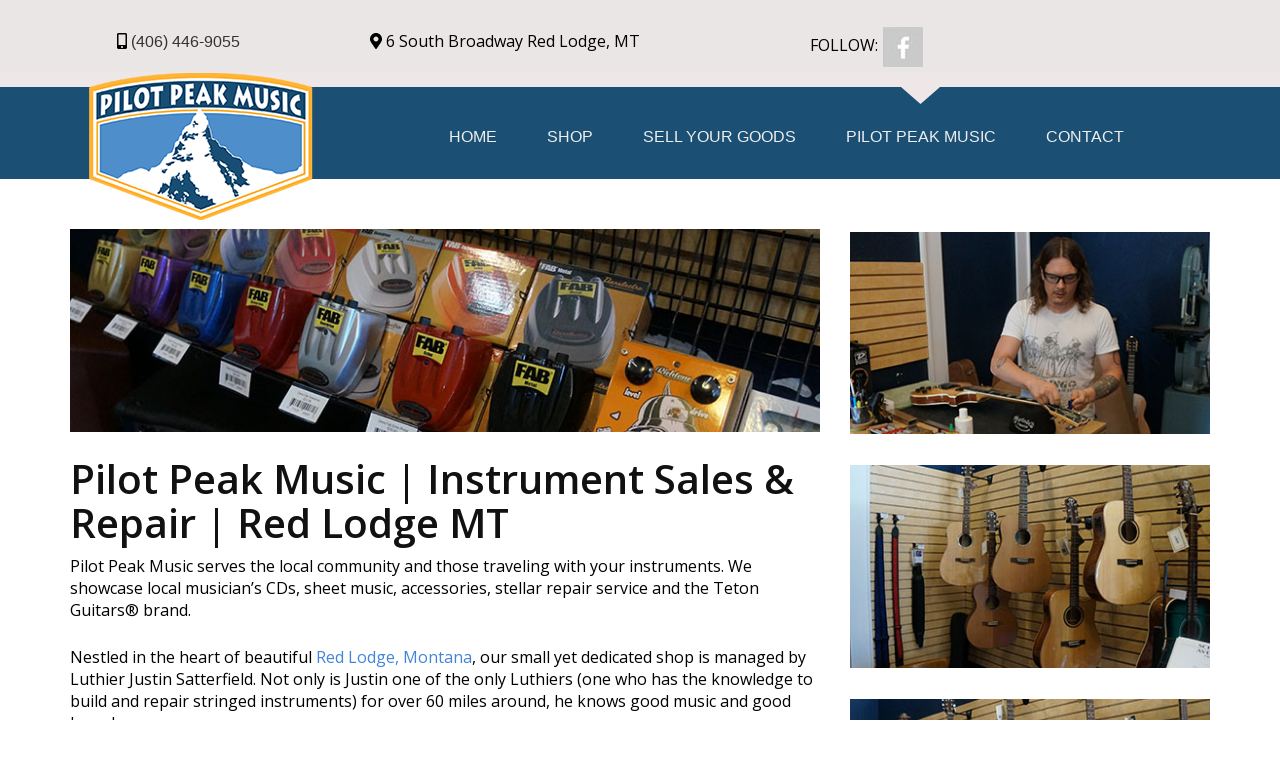

--- FILE ---
content_type: text/html; charset=utf-8
request_url: https://rockymountainmarket.com/pilot-peak-music
body_size: 6220
content:
<!DOCTYPE html>
<html  lang="en-US">
<head id="Head"><meta content="text/html; charset=UTF-8" http-equiv="Content-Type" /><title>
	Pilot Peak Music | Music Shop & Instrument Repair | Red Lodge, MT
</title><meta id="MetaDescription" name="description" content="Pilot Peak Music music shop is a Teton Guitar Dealer offering guitar repair &amp; musical instruments in downtown Red Lodge, MT" /><meta id="MetaKeywords" name="keywords" content="Music,Rocky,Mountain,market,instrument,repair,local,down,town,teton,mt,red,lodge,pilot,peak" /><meta id="MetaRobots" name="robots" content="INDEX, FOLLOW" /><link href="/Resources/Shared/stylesheets/dnndefault/7.0.0/default.css?cdv=226" type="text/css" rel="stylesheet"/><link href="/Portals/3/skins/rmm/css/jquery.smartmenus.bootstrap.css?cdv=226" type="text/css" rel="stylesheet"/><link href="/Portals/_default/design-assets/fa4/css/all.css?cdv=226" type="text/css" rel="stylesheet"/><link href="/Portals/3/skins/rmm/css/animate.css?cdv=226" type="text/css" rel="stylesheet"/><link href="/Portals/3/skins/rmm/css/bootstrap.min.css?cdv=226" type="text/css" rel="stylesheet"/><link href="/Portals/3/skins/rmm/skin.css?cdv=226" type="text/css" rel="stylesheet"/><script src="/Resources/libraries/jQuery/03_07_01/jquery.js?cdv=226" type="text/javascript"></script><script src="/Resources/libraries/jQuery-Migrate/03_04_01/jquery-migrate.js?cdv=226" type="text/javascript"></script><link rel='icon' href='/Portals/3/favicon.ico?ver=0RNIkdVNhO5b77nHy095Ww%3d%3d' type='image/x-icon' /><meta property="og:title" content="Pilot Peak Music | Music Shop &amp; Instrument Repair | Red Lodge, MT" /><meta property="og:type" content="website" /><meta property="og:url" content="https://rockymountainmarket.com/pilot-peak-music" /><meta property="og:image" content="http://rockymountainmarket.com/Portals/3/content/images/OG.jpg?ver=YZg7BQn3o59EIT2574-dyQ%3d%3d" /><meta property="og:locale" content="en_US" /><meta property="og:description" content="Pilot Peak Music music shop is a Teton Guitar Dealer offering guitar repair &amp; musical instruments in downtown Red Lodge, MT" /><meta property="og:site_name" content="Rocky Mountain Market" /><meta name="viewport" content="width=device-width,initial-scale=1" /></head>
<body id="Body">

    <form method="post" action="/pilot-peak-music" id="Form" enctype="multipart/form-data">
<div class="aspNetHidden">
<input type="hidden" name="__EVENTTARGET" id="__EVENTTARGET" value="" />
<input type="hidden" name="__EVENTARGUMENT" id="__EVENTARGUMENT" value="" />
<input type="hidden" name="__VIEWSTATE" id="__VIEWSTATE" value="uh1otn0ZlBmQBL8QCPsIfpON3Ld5HYpXrvZvQI2oVAP+l0UhPG+biLm0g+DRrky6L13Dz4GFpLR/3nXDmeOFefR8cTDrzNcz+bZsqg==" />
</div>

<script type="text/javascript">
//<![CDATA[
var theForm = document.forms['Form'];
if (!theForm) {
    theForm = document.Form;
}
function __doPostBack(eventTarget, eventArgument) {
    if (!theForm.onsubmit || (theForm.onsubmit() != false)) {
        theForm.__EVENTTARGET.value = eventTarget;
        theForm.__EVENTARGUMENT.value = eventArgument;
        theForm.submit();
    }
}
//]]>
</script>


<script src="/WebResource.axd?d=pynGkmcFUV3FgSWx22edYHnoIozY4E_fxSD4ErL6uCC67RbzFmcGOV13IfE1&amp;t=638901320248157332" type="text/javascript"></script>


<script src="/ScriptResource.axd?d=NJmAwtEo3IqH64HJ5-duCstPPjDnJSQc_5rBByMRqasXJ83BpnZgmt4WYhjPSAEsPflm1s3o_MrRc5XRndqOEyi9TDvaK2wObRFHwsvVYaFgOoXLNWvdYY6iUAhHg1REn8BcZQ2&amp;t=5c0e0825" type="text/javascript"></script>
<script src="/ScriptResource.axd?d=dwY9oWetJoIL1IjYaxSTddUJ7UTeegWpmpUncHXJRe8IW1j3Envo0lFw_-g82BHw85kXvfbiuB89QO9csq4GbN5Nrv9RKN-KUfWi0ztVBHVcr35D3060pAju9YdrXZ8UMhnEDVS0LhBl6u-Z0&amp;t=5c0e0825" type="text/javascript"></script>
<div class="aspNetHidden">

	<input type="hidden" name="__VIEWSTATEGENERATOR" id="__VIEWSTATEGENERATOR" value="CA0B0334" />
	<input type="hidden" name="__VIEWSTATEENCRYPTED" id="__VIEWSTATEENCRYPTED" value="" />
	<input type="hidden" name="__EVENTVALIDATION" id="__EVENTVALIDATION" value="7Ml+zgGPB+fFCBup/T/8ZdJkjdBh1+3nyPTEX6Y43B/rPe/jzYwPlgSHJQpuX/TMZZO5EOHBVo0pQcB0E27cbQKzD4SGuutmEG5MCPEjnO1ZjLdL" />
</div><script src="/Portals/3/skins/rmm/js/bootstrap.min.js?cdv=226" type="text/javascript"></script><script src="/Portals/3/skins/rmm/js/jquery.smartmenus.js?cdv=226" type="text/javascript"></script><script src="/Portals/3/skins/rmm/js/jquery.smartmenus.bootstrap.js?cdv=226" type="text/javascript"></script><script src="/Portals/_default/design-assets/fa4/js/all.min.js?cdv=226" type="text/javascript"></script><script src="/Portals/3/skins/rmm/js/wow.min.js?cdv=226" type="text/javascript"></script><script src="/js/dnncore.js?cdv=226" type="text/javascript"></script>
<script type="text/javascript">
//<![CDATA[
Sys.WebForms.PageRequestManager._initialize('ScriptManager', 'Form', [], [], [], 90, '');
//]]>
</script>

        
        
        
	
	


<!--CDF(Css|/Portals/3/skins/rmm/css/jquery.smartmenus.bootstrap.css?cdv=226|DnnPageHeaderProvider|8)-->
<!--CDF(Css|/Portals/_default/design-assets/fa4/css/all.css?cdv=226|DnnPageHeaderProvider|8)-->
<!--CDF(Css|/Portals/3/skins/rmm/css/animate.css?cdv=226|DnnPageHeaderProvider|8)-->
<!--CDF(Css|/Portals/3/skins/rmm/css/bootstrap.min.css?cdv=226|DnnPageHeaderProvider|9)-->
<!--CDF(Css|/Portals/3/skins/rmm/skin.css?cdv=226|DnnPageHeaderProvider|10)-->


<!--CDF(Javascript|/Portals/3/skins/rmm/js/bootstrap.min.js?cdv=226|DnnBodyProvider|100)-->
<!--CDF(Javascript|/Portals/3/skins/rmm/js/jquery.smartmenus.js?cdv=226|DnnBodyProvider|100)-->
<!--CDF(Javascript|/Portals/3/skins/rmm/js/jquery.smartmenus.bootstrap.js?cdv=226|DnnBodyProvider|100)-->


<!--CDF(Javascript|/Portals/_default/design-assets/fa4/js/all.min.js?cdv=226|DnnBodyProvider|100)-->

<!--CDF(Javascript|/Portals/3/skins/rmm/js/wow.min.js?cdv=226|DnnBodyProvider|100)-->


<script>
  new WOW().init();
</script>

	
<div class="headerwrap">
 <div class="container">
  <div class="row">	
    <div class="col-md-7"><div id="dnn_ContactPane"><div class="DnnModule DnnModule-DNN_HTML DnnModule-536"><a name="536"></a><div id="dnn_ctr536_ContentPane"><!-- Start_Module_536 --><div id="dnn_ctr536_ModuleContent" class="DNNModuleContent ModDNNHTMLC">
	<div id="dnn_ctr536_HtmlModule_lblContent" class="Normal">
	<div class="contact">
<div class="col-md-4"><i class="fas fa-mobile-alt"></i><a href="tel:1-406-446-9055">&nbsp;(406) 446-9055</a></div>

<div class="col-md-8"><i class="fas fa-map-marker-alt"></i>&nbsp;6 South Broadway Red Lodge, MT</div>
</div>

</div>

</div><!-- End_Module_536 --></div>
</div></div></div>
	<div class="col-md-5"><div id="dnn_SocialPane"><div class="DnnModule DnnModule-DNN_HTML DnnModule-535"><a name="535"></a><div id="dnn_ctr535_ContentPane"><!-- Start_Module_535 --><div id="dnn_ctr535_ModuleContent" class="DNNModuleContent ModDNNHTMLC">
	<div id="dnn_ctr535_HtmlModule_lblContent" class="Normal">
	<div class="col-xs-6 col-xs-push-6" style="padding-top:5px;">
<div class="ec-cart-widget" data-layout="BIG_ICON_TITLE_SUBTOTAL">&nbsp;</div>

<div><script data-cfasync="false" type="text/javascript" src="https://app.shopsettings.com/script.js?29232162&data_platform=code&data_date=2020-06-11" charset="utf-8"></script><script type="text/javascript">Ecwid.init();</script></div>
<script> var ecwid_ProductBrowserURL = "https://rockymountainmarket.com/shop"; </script></div>

<div class="col-xs-6 col-xs-pull-6">
<div class="social">FOLLOW: <a href="https://www.facebook.com/rmmredlodge/" target="_blank"><img alt="Rocky Mountain Market - Facebook" src="/portals/3/content/graphics/fb-sm_BTN.jpg" style="margin-left:1px; margin-right:1px" title="Rocky Mountain Market - Facebook" /></a></div>
</div>

</div>

</div><!-- End_Module_535 --></div>
</div></div></div>
  </div>
 </div>
</div>
	
<div class="menuwrap">
 <div class="container">
  <div class="row">
	 <div class="col-md-3"><div id="dnn_LogoPane"><div class="DnnModule DnnModule-DNN_HTML DnnModule-1555"><a name="1555"></a><div id="dnn_ctr1555_ContentPane"><!-- Start_Module_1555 --><div id="dnn_ctr1555_ModuleContent" class="DNNModuleContent ModDNNHTMLC">
	<div id="dnn_ctr1555_HtmlModule_lblContent" class="Normal">
	<div class="logo" style="text-align: center;"><img alt="Pilot Peak Music - Downton Music Store  and guitar repair Red Lodge MT" src="/portals/3/content/graphics/Pilot-Peak-Music-Insturment-Shop_Red-Lodge_MT.png" /></div>

</div>

</div><!-- End_Module_1555 --></div>
</div></div></div> 
	 <div class="col-md-9">
	 <div class="menupad">
	  <div id="mainHeader-inner">
	   <div class="navbar navbar-default" role="navigation">
		<div class="navbar-header">
			<button type="button" class="navbar-toggle" data-toggle="collapse" data-target=".navbar-collapse">
				<span class="sr-only">Toggle navigation</span>
				<span class="icon-bar"></span>
				<span class="icon-bar"></span>
				<span class="icon-bar"></span>
			</button>
		</div>
		<div id="navbar" class="collapse navbar-collapse">
		  <div id="dnnMenu">
	<ul class="nav navbar-nav topLevel">
		
        <li class="">
        
            <a href="https://rockymountainmarket.com/"><span>Home</span> </a>
        
        </li>
    
        <li class="">
        
            <a href="https://rockymountainmarket.com/shop"><span>Shop</span> </a>
        
        </li>
    
        <li class="">
        
            <a href="https://rockymountainmarket.com/sell-your-goods"><span>Sell Your Goods</span> </a>
        
        </li>
    
        <li class="active">
        
            <a href="https://rockymountainmarket.com/pilot-peak-music"><span>Pilot Peak Music</span> </a>
        
        </li>
    
        <li class="">
        
            <a href="https://rockymountainmarket.com/contact"><span>Contact</span> </a>
        
        </li>
    
	</ul>
</div>
    
	
		</div>
	   </div>
	 </div>
	</div>
  </div>
 </div>
</div>
</div>	
	
<div class="mainwrap">
	<div class="container">
	 <div class="row">
		<div class="col-md-12"><div id="dnn_ContentPane"><div class="DnnModule DnnModule-DNN_HTML DnnModule-601"><a name="601"></a>
<div class="DNNContainer_noTitle">
	<div id="dnn_ctr601_ContentPane"><!-- Start_Module_601 --><div id="dnn_ctr601_ModuleContent" class="DNNModuleContent ModDNNHTMLC">
	<div id="dnn_ctr601_HtmlModule_lblContent" class="Normal">
	<div class="row">
<div class="col-md-8">
<p style="text-align:center"><img alt="Pilot Peak Music - Instrument sales repair and music shop located in Red Lodge MT" src="/portals/3/content/images/ppmusic-top[1].jpg?ver=YRLDvMCa68Jny-6p-jM0-A%3d%3d" title="Pilot Peak Music - Instrument sales repair and music shop located in Red Lodge MT" /></p>

<h1>Pilot Peak Music | Instrument Sales &amp; Repair | Red Lodge MT</h1>

<p>Pilot Peak Music serves the local community and those traveling with your instruments. We showcase local musician&rsquo;s CDs, sheet music, accessories, stellar repair service and the Teton Guitars&reg; brand.</p>

<p>Nestled in the heart of beautiful <a href="https://en.wikipedia.org/wiki/Red_Lodge,_Montana" target="_blank">Red Lodge, Montana</a>, our small yet dedicated shop is managed by Luthier Justin Satterfield. Not only is Justin one of the only Luthiers (one who has the knowledge to build and repair stringed instruments) for over 60 miles around, he knows good music and good brands.</p>

<p>As a Teton Guitars&reg; dealer, Pilot Peak Music is knowledgeable about this particular brand, but they can repair all brands or instruments. Acoustical and electric guitars, ukuleles and mandolins line the walls&hellip;all shining is stunning finishes. Teton Guitars&reg; owners say that they are easily comparable to guitars that cost twice the money. Musicians are blown away at the beautiful warm tones, powerful volume, and smooth play. Craftsmanship, striking finishes, repairs and quality that rings like a bell. Come down and see everything that Pilot Peak Music has to offer.</p>

<p>Located on the main street through Red Lodge at&nbsp;6 S. Broadway or <a href="/shop">shop online</a> with us!</p>

<p>Pilot Peak Music<br />
6 S. Broadway<br />
Red Lodge, Montana</p>

<h3><a href="/shop#!/Music/c/50632055/offset=0&amp;sort=normal">Shop Pilot Peak online</a> or contact Justin through <a href="mailto:justin@pilotpeakmusic.com">email here</a>.</h3>
</div>

<div class="col-md-4">
<p><img alt="Pilot Peak Music - Instrument Guitar Repair Red Lodge MT" src="/portals/3/content/images/ppmusic-11[1].jpg?ver=VIYXv4h5USQ9BnVq_FKhrw%3d%3d" style="margin-bottom:3px; margin-top:3px" title="Pilot Peak Music - Instrument Guitar Repair Red Lodge MT" /></p>

<p><img alt="Pilot Peak Music - Instrument Guitar Repair Red Lodge MT" src="/portals/3/content/images/ppmusic-0[1].jpg" style="margin-bottom:3px; margin-top:3px" title="Pilot Peak Music - Instrument Guitar Repair Red Lodge MT" /></p>

<p><img alt="Pilot Peak Music - Instrument Guitar Repair Red Lodge MT" src="/portals/3/content/images/ppmusic-2[1].jpg" style="margin-bottom:3px; margin-top:3px" title="Pilot Peak Music - Instrument Guitar Repair Red Lodge MT" /></p>
</div>
</div>

</div>

</div><!-- End_Module_601 --></div>
	<div class="clear"></div>
</div>
</div></div></div> 
     </div>
	</div>	 
</div>
	

<div class="starwrap">
<div class="forestwrap"></div>	
</div>		

<div class="footertopwrap">   
  <div class="container">
    <div class="row">  
     <div class="col-md-4"><div id="dnn_FooterLeftPane"><div class="DnnModule DnnModule-DNN_HTML DnnModule-540"><a name="540"></a><div id="dnn_ctr540_ContentPane"><!-- Start_Module_540 --><div id="dnn_ctr540_ModuleContent" class="DNNModuleContent ModDNNHTMLC">
	<div id="dnn_ctr540_HtmlModule_lblContent" class="Normal">
	<div class="footertext">
<p><img alt="Rocky Mountain Market and Pilot Peak Music | Red Lodge MT" src="/portals/3/content/graphics/Rocky-Mountain-Market-Pilot-Peak-Music_Red-Lodge_MT.png?ver=Q9xobMx4pbbztJIaOEbAsw%3d%3d" title="Rocky Mountain Market and Pilot Peak Music | Red Lodge MT" /></p>

<p>CALL (406) 446-9055</p>

<p>6 South Broadway<br />
Red Lodge, MT 59068</p>

<p><a href="https://www.facebook.com/rmmredlodge/" target="_blank"><img alt="Facebook" src="/portals/3/content/graphics/fb_BTN.jpg?ver=IZqLxTI5V5-u1yH6GIT88A%3d%3d" style="margin-left:2px; margin-right:2px" title="Facebook" /></a></p>
</div>

</div>

</div><!-- End_Module_540 --></div>
</div></div></div>
	 <div class="col-md-4"><div id="dnn_FooterMidPane"><div class="DnnModule DnnModule-DNN_HTML DnnModule-596"><a name="596"></a><div id="dnn_ctr596_ContentPane"><!-- Start_Module_596 --><div id="dnn_ctr596_ModuleContent" class="DNNModuleContent ModDNNHTMLC">
	<div id="dnn_ctr596_HtmlModule_lblContent" class="Normal">
	<div class="footerlinks">
<ul>
 <li><a href="/">HOME</a></li>
 <li><a href="/shop">SHOP</a></li>
 <li><a href="/sell-your-goods">SELL YOUR PRODUCTS</a></li>
 <li><a href="/pilot-peak-music">PILOT PEAK MUSIC</a></li>
 <li><a href="/contact">CONTACT</a></li>
 <li><a href="/privacy-policy">PRIVACY POLICY</a></li>
 <li><a href="/return-policy">RETURN POLICY</a></li>
</ul>
</div>

</div>

</div><!-- End_Module_596 --></div>
</div></div></div>	
	 <div class="col-md-4"><div id="dnn_FooterRightPane"><div class="DnnModule DnnModule-DNN_HTML DnnModule-541"><a name="541"></a><div id="dnn_ctr541_ContentPane"><!-- Start_Module_541 --><div id="dnn_ctr541_ModuleContent" class="DNNModuleContent ModDNNHTMLC">
	<div id="dnn_ctr541_HtmlModule_lblContent" class="Normal">
	<p style="text-align:center;"><iframe src="https://www.facebook.com/plugins/page.php?href=https%3A%2F%2Fwww.facebook.com%2Frmmredlodge%2F&tabs=timeline&width=340&height=400&small_header=true&adapt_container_width=true&hide_cover=false&show_facepile=false&appId" width="340" height="400" style="border:none;overflow:hidden" scrolling="no" frameborder="0" allowTransparency="true" allow="encrypted-media"></iframe></p>
</div>

</div><!-- End_Module_541 --></div>
</div></div></div>	
   </div>   
 </div>
</div>

<div class="footerwrap">
 <div class="container">
  <div class="row">
	 <div class="col-md-12"><div id="dnn_CopyrightPane" class="DNNEmptyPane"></div></div> 
    <div class="col-md-12">
     <div class="wecontrol login">
       <ul>
        <li><a class="copyright" href="https://webexpress.com" target="_blank">Website Design & Hosting</a> by Web Express</li>
        
        <li><div id="dnn_ControlPane" class="DNNEmptyPane"></div></li>
       </ul>
     </div>
  </div>
  </div>
 </div>
</div>
	

                  



        <input name="ScrollTop" type="hidden" id="ScrollTop" />
        <input name="__dnnVariable" type="hidden" id="__dnnVariable" autocomplete="off" />
        
    </form>
    <!--CDF(Javascript|/js/dnncore.js?cdv=226|DnnBodyProvider|100)--><!--CDF(Css|/Resources/Shared/stylesheets/dnndefault/7.0.0/default.css?cdv=226|DnnPageHeaderProvider|5)--><!--CDF(Css|/Portals/3/skins/rmm/skin.css?cdv=226|DnnPageHeaderProvider|15)--><!--CDF(Javascript|/Resources/libraries/jQuery/03_07_01/jquery.js?cdv=226|DnnPageHeaderProvider|5)--><!--CDF(Javascript|/Resources/libraries/jQuery-Migrate/03_04_01/jquery-migrate.js?cdv=226|DnnPageHeaderProvider|6)-->
    
</body>
</html>


--- FILE ---
content_type: text/css
request_url: https://rockymountainmarket.com/Portals/3/skins/rmm/skin.css?cdv=226
body_size: 5582
content:
@charset "UTF-8";
@import url('https://fonts.googleapis.com/css2?family=Open+Sans:wght@400;600;800&display=swap');

/*------------------------------------------------*/
/* Global STYLES */
/*------------------------------------------------*/

a, a:link, a:visited, a:active {
    color:#4284d6;
    text-decoration: none;
}

a:hover {
        color:aqua;
        text-decoration: none;
}

body {
}


h1, h2, h3, h4, h5, h6 {
    line-height: 1.1;
    margin: 0 0 10px 0;
	font-family: 'Open Sans', sans-serif;
}

h1 {
    font-size: 40px;
	color:#111;
	font-weight:600;
}

h2 {
    font-size: 30px;
	color:#4284d6;
	font-weight:400;

}

h3 {
    font-size: 18px;
    color: #666;
	font-weight:400;
}

h4 {
    font-size: 16px;
    color: #111;
}

h5  {
    font-size: 14px;
    color: #111;
}

h6  {
    font-size: 13px;
    color: #666;
}

p {
    margin: 0 0 25px 0;
}

hr {
    clear: both;
    height: 0;
    border: solid #c0c0c0;
    border-width: 1px 0 0;
    margin: 20px 0 20px 0;
}

div, p {line-height:22px; font-size:16px; color:#000;font-family: 'Open Sans', sans-serif;}

td {padding:5px;line-height:18px; font-size:14px;font-family: 'Open Sans', sans-serif;}

ul li {
    font-size:  16px; 
	color:#333;
	margin-bottom: 8px;
	}

ol li {
    list-style-type: decimal;
    margin-bottom: 8px;
	font-size:  16px; 
}

ol ol {
    margin-top: 8px;
    margin-left: 30px;
}

    ol ol li {
        list-style-type: lower-roman;
    }

    ol ol ol li {
        list-style-type: lower-alpha;
    }

ol ul li {
    list-style-type: lower-roman;
}


/*------------------------------------------------*/
/* Responsive Video and Image STYLE */
/*------------------------------------------------*/

img {
	max-width: 100%;
	height:auto;
}


.video {
    position: relative;
    padding-bottom: 56.25%;
    height: 0;
    overflow: hidden;
}

.video iframe,
.video object,
.video embed {
    position: absolute;
    top: 0;
    left: 0;
    width: 100%;
    height: 100%;
}

/*------------------------------------------------*/
/* Bootstrap ultilities */
/*------------------------------------------------*/

/* no-gutters Class Rules */
.row.no-gutters {
   margin-right: 0;
   margin-left: 0;
}
.row.no-gutters > [class^="col-"],
.row.no-gutters > [class*=" col-"] {
   padding-right: 0;
   padding-left: 0;
}

.imglg{ transition: all .2s ease-in-out; }
.imglg:hover { transform: scale(1.05); }



/*------------------------------------------------*/
/* Navigation Styles */
/*------------------------------------------------*/
.navbar .navbar-nav {
    display: inline-block;
    float: none;
}
.navbar .navbar-collapse {
    text-align: center;
}

.navbar{-webkit-border-radius:0;-moz-border-radius:0;border-radius:0;margin-bottom:0;z-index:1000;}

.navbar-default{background-color:transparent;z-index:1000;border:none;text-align: center;}

.navbar-collapse{-moz-box-shadow:none;-webkit-box-shadow:none;box-shadow:none;z-index:1000;border:none;}

.nav > li {margin-bottom:0px;}

#dnnMenu .topLevel li { font-family: 'Roboto', sans-serif;font-size:16px;text-transform:uppercase;background:transparent;margin:0 5px 0 5px;transition: all .4s ease;}

#dnnMenu .topLevel > li > a {padding-top: 40px;font-size:16px;text-transform:uppercase;background:transparent;margin:0 5px 0 5px;transition: all .4s ease;}

#dnnMenu .topLevel > li > a:focus{padding-top: 40px;margin-bottom:0;font-size:16px;background:transparent;transition: all .4s ease;}

#dnnMenu .topLevel> li > a:hover{padding-top: 40px;margin-bottom:0;font-size:16px;background:transparent;transition: all .4s ease;}

#dnnMenu .topLevel > li.active > a {margin-bottom:0;background:url('images/menu-active_BG.jpg') top center no-repeat;transition: all .4s ease;}
#dnnMenu .topLevel > li.active > a:focus {margin-bottom:0;background:url('images/menu-active_BG.jpg') top center no-repeat;transition: all .4s ease;}
#dnnMenu .topLevel > li.active > a:hover {margin-bottom:0;background:url('images/menu-active_BG.jpg') top center no-repeat;transition: all .4s ease;}

#dnnMenu .topLevel>.open>a {background:url('images/menu-active_BG.jpg') top center no-repeat;border-radius:0;transition: all .4s ease;}
#dnnMenu .topLevel>.open>a:hover{background:url('images/menu-active_BG.jpg') top center no-repeat;transition: all .4s ease;}
#dnnMenu .topLevel>.open>a:focus{background:url('images/menu-active_BG.jpg') top center no-repeat;transition: all .4s ease;}

#dnnMenu .topLevel>.active.open>a {background:url('images/menu-active_BG.jpg') top center no-repeat;transition: all .4s ease;}
#dnnMenu .topLevel>.active.open>a:hover {background:url('images/menu-active_BG.jpg') top center no-repeat;transition: all .4s ease;}
#dnnMenu .topLevel>.active.open>a:focus{background:url('images/menu-active_BG.jpg') top center no-repeat;transition: all .4s ease;}

#dnnMenu .topLevel>li>a span {color:#EEE;text-transform:uppercase;font-size:16px;border-radius:0px;}
#dnnMenu .topLevel>li>a:focus span{color:#ecb344;text-transform:uppercase;font-size:16px;border-radius:0px;}
#dnnMenu .topLevel>li>a:hover span{color:#ecb344;text-transform:uppercase;font-size:16px;border-radius:0px;}

.navbar-default .topLevel>li>a{-webkit-transition:all .3s ease;-moz-transition:all .3s ease;-o-transition:all .3s ease;transition:all .3s ease;}

#dnnMenu .dropdown-menu::after{bottom:100%;left:30%;border:solid transparent;content:" ";height:0;width:0;position:absolute;pointer-events:none;border-color:rgba(241,241,241,0);border-bottom-color:#f1f1f1;border-width:10px;margin-left:-30px;}

#dnnMenu .dropdown-menu{-moz-border-radius:0;-webkit-border-radius:0;border-radius:0;background:#f1f1f1;padding:0;top:10px;}

#dnnMenu .dropdown-menu li{margin-bottom:0px;background:none;float:none;clear:both;width:auto;padding:5px 5px;border-bottom:1px solid #e1e1e1;-o-transition:all .3s ease;-webkit-transition:all .3s ease;-moz-transition:all .3s ease;transition:all .3s ease;}
#dnnMenu .dropdown-menu li:hover{color:#3f3f3f;background:#CCC;margin-bottom:0px;} 
#dnnMenu .dropdown-menu li:last-child{margin-bottom:0px;color:#3f3f3f;} 
#dnnMenu .dropdown-menu li>a {background:transparent;color:#3f3f3f;}
#dnnMenu .dropdown-menu li>a:focus {background:transparent;color:#3f3f3f;}
#dnnMenu .dropdown-menu li>a:hover {background:transparent;color:#3f3f3f;}
#dnnMenu .dropdown-menu li.active>a,
#dnnMenu .dropdown-menu li.active a:hover {margin-bottom:0px;color:#3f3f3f;} 
#dnnMenu .dropdown-menu li.active a:focus{color:#3f3f3f;margin-bottom:0px;}

#dnnMenu .dropdown-menu a:hover{color:#3f3f3f;margin-bottom:0px;}

.subLevelRight::after{}


@media only screen and (max-width:768px) {
	
.main-navigation {
		height:auto;
		width:100%;}
	
	nav{display:none;}
	
	a.mobile-nav-btn{
		display:block;
		float:right;
		width:50px;
		height:46px;
		margin-top:15px;
		text-align:center;
		color:#383838;
	}
	a.mobile-nav-btn:hover{text-decoration:none;}

#navbar-top-wrapper{clear:both;position:relative;}
	
#navbar{float:none!important;}

}

@media only screen and (min-width:768px) {
	#dnnMenu .nav li{font-size:15px;z-index:1000;}
	#dnnMenu .navbar-nav > li > a {}
	#dnnMenu .navbar-nav > li > a:focus {}
	#dnnMenu .navbar-nav > li > a:hover {}	
}

@media only screen and (min-width:768px) and (max-width:995px){
	#dnnMenu .nav li{font-size:15px;z-index:1000;}
	#dnnMenu .navbar-nav > li > a {}
	#dnnMenu .navbar-nav > li > a:focus {}
	#dnnMenu .navbar-nav > li > a:hover {}

}

@media only screen and (max-width:767px){
	
.navbar-default{background-color:transparent;z-index:1000;border:none;text-align: center;}

.navbar-collapse{-moz-box-shadow:none;-webkit-box-shadow:none;box-shadow:none;z-index:1000;border:none;}

.navbar-collapse {-webkit-box-shadow:none;box-shadow:none;}

.navbar-default{background-color:transparent;border:none;float:none;}
	
.navbar-default .navbar-collapse, .navbar-default .navbar-form {border:none;}	

#dnnMenu .topLevel {text-align:center;width:100%;margin:0;padding:0;}
	
#dnnMenu .topLevel li {border-radius:0px;position:relative;background:transparent;list-style-type:none;float:none;margin:0;border-top:1px solid rgba(0,0,0,.1);}
	
	
#dnnMenu .topLevel li.active a{font-size:18px;border-radius:0px;color:#333;margin:0;background:#EEE;}
#dnnMenu .topLevel li.active a:focus{font-size:18px;border-radius:0px;color:#333;margin:0;background:#EEE;} 
#dnnMenu .topLevel li.active a:hover{font-size:18px;border-radius:0px;color:#333;margin:0;background:#EEE;}

#dnnMenu .topLevel li.active a span{font-size:18px;color:#333;border-radius:0px;line-height:52px;margin:0;padding:0 15px;}	
#dnnMenu .topLevel li.active a:focus span{font-size:18px;border-radius:0px;color:#333;} 
#dnnMenu .topLevel li.active a:hover span{font-size:18px;border-radius:0px;color:#333;}	

#dnnMenu .topLevel li a {padding-top: 0;font-size:18px;color:#FFF;margin:0;border-radius:0px;background:transparent;}	
#dnnMenu .topLevel li a:focus{padding-top: 0;font-size:18px;color:#333;margin:0;border-radius:0px;background:#EEE;}	
#dnnMenu .topLevel li a:hover{padding-top: 0;font-size:18px;color:#333;margin:0;border-radius:0px;background:#EEE;}
	
#dnnMenu .topLevel li a span{font-size:18px;color:#FFF;border-radius:0px;line-height:52px;margin:0;padding:0 15px;border-bottom:none;}	
#dnnMenu .topLevel li a:focus span{font-size:18px;border-radius:0px;color:#333;border-bottom:none;} 
#dnnMenu .topLevel li a:hover span{font-size:18px;border-radius:0px;color:#333;border-bottom:none;}

#dnnMenu .topLevel .dropdown.open a span{font-size:18px;border-radius:0px;color:#333;}
#dnnMenu .topLevel .dropdown-menu.subLevel a span{font-size:18px;border-radius:0px;color:#333;}

	
#dnnMenu .topLevel>.open>a {font-size:18px;background:transparent;color:#333;border-radius:0;transition: all .4s ease;}
	
#dnnMenu .topLevel>.open>a:hover{font-size:18px;color:#333;background:#EEE;transition: all .4s ease;}
#dnnMenu .topLevel>.open>a:focus{font-size:18px;color:#333;background:#EEE;transition: all .4s ease;}

#dnnMenu .topLevel>.active.open>a {font-size:18px;background:transparent;color:#333;transition: all .4s ease;}
#dnnMenu .topLevel>.active.open>a:hover {font-size:18px;color:#333;background:#EEE;transition: all .4s ease;}
#dnnMenu .topLevel>.active.open>a:focus{font-size:18px;color:#333;background:#EEE;transition: all .4s ease;}	
	
#dnnMenu .dropdown.open .subLevel>li a span{font-size:18px;color:#333;border-radius:0px;}
#dnnMenu .dropdown.open .subLevel>li a:focus span{font-size:18px;color:#333;border-radius:0px;}
#dnnMenu .dropdown.open .subLevel>li a:hover span{font-size:18px;color:#333;border-radius:0px;}
	
.navbar-nav.sm-collapsible .caret,.navbar-nav.sm-collapsible ul .caret{color:#DDD;position:absolute;right:0;padding:0;width:65px;height:62px;line-height:60px;text-align:center;border-width:1px;border-style:solid;top:0;background-color:#DDD;display:block;margin:0;border-radius:0;font-size:1.3em;}
	
#dnnMenu .dropdown-menu{padding:0;z-index:1000;}
#dnnMenu .dropdown-menu::after{pointer-events:none;border-color:none;border-width:0;}
#dnnMenu .dropdown-menu.subLevel{padding:0;}
#dnnMenu .dropdown-menu.subLevel li.active a span{color:#DDD;}
#dnnMenu .dropdown-menu.subLevel li{color:#DDD;background:#4a4f54;border-bottom:1px solid #4a4b4c;padding:0;}
#dnnMenu .dropdown-menu.subLevel li a {font-size:18px;color:#DDD;background:#4a4f54;padding:0;}
#dnnMenu .dropdown-menu.subLevel li a:hover {font-size:18px;color:#DDD;background:#5e5e5e;padding:0;}
#dnnMenu .dropdown-menu.subLevelRight li {font-size:18px;color:#DDD;background:#5d6062;padding:0;}
#dnnMenu .dropdown-menu.subLevelRight li a:hover { font-size:18px;color:#DDD;background:#CCC;padding:0;}

}


/*------------------------------------------------*/
/* Global Button Styles */
/*------------------------------------------------*/

.MoreButton a:link, .MoreButton a:visited {
  padding: 17px;
  text-align: center;
  color: #FFF;
  font-size:26px;
  display: block;
  width: 100%;
  background:#ecb344;
  transition: all .5s ease;
  border: 1px solid #ecb344;
  border-radius:30px;

}

.MoreButton a:hover, .MoreButton a:active {
  padding: 17px;
  text-align: center;
  color: #ecb344;
  font-size:26px;
  display: block;
  width: 100%;
  background:#FFF;
  transition: all .5s ease;
  border: 1px solid #ecb344;
  border-radius:30px;
	
}



/*------------------------------------------------*/
/* Header STYLES */
/*------------------------------------------------*/

.headerwrap {padding:10px 0 5px 0;background:#ebe6e6;}

.menuwrap {height:107px;padding:0;background:url('images/menu-repeat_BG.jpg') repeat-x top left;}

.menupad {padding-top:15px;}

.fixedmenu {position:fixed;background:#333333;width:100%;top:0;z-index:100;}

.contact {font-family: 'Roboto', sans-serif;padding: 20px 0 0 0;font-size:16px;color:#333;text-align:center;}

.contact a:visited, .contact a:link {font-family: 'Roboto', sans-serif;
	font-size:16px;color:#333;-webkit-transition:all ease .4s; transition:all ease .4s;
}
.contact a:hover .contact a:active {
	font-family: 'Roboto', sans-serif;font-size:16px;color:#CCC;-webkit-transition:all ease .4s; transition:all ease .4s;
}


.social {text-align:center;padding-top:17px;}

/*------------------------------------------------*/
/* Showcase STYLES */
/*------------------------------------------------*/

.showcasewrap {
	padding-bottom:5%;
	width:100%;
	background-image:url('images/showcase-responsive_BG.jpg');
	background-size:cover;
	background-position:top center; /* IE fix */
	background-attachment: fixed;
}

.showcasebkwrap {padding:20px 0 20px 0;}

.showcasetext {padding:100px 10px 0 10px;text-align:center;}

.showcasetext h3 {
	color:#FFF;
	font-size:64px;
	line-height:70px;
	font-weight:800;
	text-align:center;
	text-shadow:3px 0px 0px #999,0 0 15px rgba(0,0,0,0.9),0 0 15px rgba(0,0,0,0.9);
}

.showcasetext h2 {
	color:#FFF;
	font-size:100px;
	line-height:120px;
	text-align:center;
	font-weight:800;
	text-shadow:3px 0px 0px #999,0 0 15px rgba(0,0,0,0.9),0 0 15px rgba(0,0,0,0.9);
}

.showcasetext img {box-shadow:0 0 15px rgba(0,0,0,0.9);border-radius:25px;}


/*------------------------------------------------*/
/* Main Content STYLES */
/*------------------------------------------------*/

.welcomewrap {
	padding-top:50px;
	padding-bottom:50px;
	border-top:20px solid #ecb343;
}

.mainwrap {
	padding-top:50px;
	padding-bottom:50px;
}

.welcometext {text-align:center;}

.welcometext h1 {
	color: #345072;
	font-size:72px;
	font-weight:800;
}

.welcometext h1 span {
	color: #345072;
	font-size:40px;
	font-weight:800;
}


.welcometext ul {margin:0;padding:0;list-style:none;display:inline-block;}
.welcometext ul li {margin:0;padding:0;list-style:none;display:inline-block;}

.welcometext li a:visited, .welcometext li a:link  {list-style:none;color:#222;padding:0 10px;border-right:1px solid #222;}

.welcometext li a:hover, .welcometext li a:active {list-style:none;color:#444;padding: 0 10px;border-right:1px solid #222;}

.storewrap {padding:35px 0 35px 0;}

.infobox {border:1px solid #FFF;text-align:center;}
.infobox img {height:auto; width:100%;-webkit-transition:all ease .4s; transition:all ease .4s;}
.infobox:hover img {height:auto; width:100%;-webkit-transition:all ease .4s; transition:all ease .4s;cursor:pointer; }


.infobox h2 {margin:0; font-weight:700;width:100%;background:#cecece;color:#333;text-align:center;padding:8px;}
.infobox h3 {font-weight:700;font-size:24px; line-height:28px;color:#111;padding-top:10px;}


.shopwrap {
	padding:75px 20px;
	width:100%;
	background-image:url('images/shop-responsive_BG.jpg');
	background-size:cover;
	background-position:top center; /* IE fix */
	background-attachment:fixed;
}


.shoptext {text-align:center;}
.shoptext h2 {font-weight:700;font-size:46px;line-height:54px;color:#345072;}
.shoptext span {color:#666;fotn-size:56px;}

.shopbox {text-align:center;background:#DDD;color:#222;font-size:20px;line-height:24px;font-weight:600;-webkit-transition:all ease .2s; transition:all ease .2s;}

.shopbox img {width:100%;height:auto;}

.shopbox h3 {text-align:center;background:#DDD;color:#222;font-size:20px;line-height:24px;font-weight:600;-webkit-transition:all ease .2s; transition:all ease .2s;height:65px;padding:7px;}

.shopbox:hover {text-align:center;background:#FFF;color:#222;font-size:20px;line-height:24px;font-weight:600;cursor:pointer;-webkit-transition:all ease .2s; transition:all ease .2s;box-shadow:0 0 20px rgba(0,0,0,0.5);}

.whitetext {color:#FFFFFF;}

.whitetext a:link, .whitetext a:active, .whitetext a:visited {color:#FFFFFF;}

.whitetext a:hover {color:#FFFFFF;}

.whitetext h2 {color:#FFFFFF;}
.whitetext p {color:#FFFFFF;font-size:18px;line-height:22px;}

.whitetextsm {padding:5px 0 5px 0;color:#FFFFFF;font-size:14px;line-height:18px;}


/*------------------------------------------------*/
/* Footer Content STYLES */
/*------------------------------------------------*/


.starwrap{
	background:url('images/footer-stars-repeat_BG.jpg') repeat-x top center #004e90 fixed;min-height:300px;
}

.forestwrap{
	background:url('images/footer-trees-repeat_BG.png') repeat-x bottom center;min-height:300px;
}

.footertext {font-size:16px;color:#EEE;text-align:center;}
.footertext p {font-size:16px;color:#EEE;text-align:center;}
.footertext a:visited, .footertext a:link {
	font-size:16px;color:#EEE;-webkit-transition:all ease .4s; transition:all ease .4s;
}
.footertext a:hover .footertext a:active {
	font-size:16px;color:#FFF;-webkit-transition:all ease .4s; transition:all ease .4s;
}


.footertopwrap {
	padding:20px 0 20px 0;
	background: #131f2a;
}

.footerwrap {
	padding:7px;
}

.footerlinks {padding-top:15px;color:#EEE;}


.footerlinks ul {margin:0px; padding:0px;text-decoration:none;list-style:none;}
.footerlinks ul li {margin:0px; padding:0px;}

.footerlinks li a:link, .footerlinks li a:visited {color:#EEE;text-decoration:none;display:block;padding:8px 8px 8px 8px;width:100%; height:40px;list-style:none;text-align:left;-webkit-transition:all ease .3s; transition:all ease .3s;}

.footerlinks li a:hover, .footerlinks li a:active {color:#FFF;text-decoration:none;padding:8px 8px 8px 15px;background: #262f3c; display:block;width:100%; height:40px;list-style:none;text-align:left;-webkit-transition:all ease .3s; transition:all ease .3s;}




.login {color:#333;font-size:11px;}
.login li {color:#333;font-size:11px;}

a.login:visited {color:#333; font-size:11px; text-decoration:none;}
a.login:active {color:#333; font-size:11px; text-decoration:none;}
a.login:link {color:#333; font-size:11px; text-decoration:none;}
a.login:hover {color:#666; font-size:11px; text-decoration:underline;}

.copyright {font-family:tahoma,Arial, Helvetica, sans-serif;font-size: 12px;color: #333;text-align:center;padding:5px;}

a.copyright:visited {color: #333; font-size:12px; text-decoration:none;}
a.copyright:active {color: #333; font-size:12px; text-decoration:none;}
a.copyright:link {color: #333; font-size:12px; text-decoration:none;}
a.copyright:hover {color: #666; font-size:12px; text-decoration:underline;}


.wecontrol {
    text-align: center;
    font-size: 11px;
    padding-top: 10px; 
	border-top:#333333 1px solid;   
	color: #333;
}
.wecontrol ul li { 
  display: inline; 
  color: #333;                                
}

.wecontrol ul li a
{
   text-decoration: none;
   padding: 3px;
   color: #333;
}

.wecontrol ul li a:hover {
    color: #666;
    text-decoration:underline;
}



/*------------------------------------------------*/
/* @media Display STYLES */
/*------------------------------------------------*/


/* Large Devices, Wide Screens */
@media only screen and (max-width : 1200px) {


}

/* Medium Devices, Desktops */
@media only screen and (max-width : 992px) {

.menuwrap {height:auto;padding:0;background:url('images/menu-repeat_BG.jpg') repeat-x top left #1b4f74; }	

}

/* Small Devices, Tablets */

@media only screen and (max-width : 768px) {

.showcasetext h2 {
	color:#FFF;
	font-size:50px;
	line-height:54px;
	text-align:center;
	font-weight:800;
	text-shadow:3px 0px 0px #999,0 0 15px rgba(0,0,0,0.9),0 0 15px rgba(0,0,0,0.9);
}
.showcasetext h3 {
	color:#FFF;
	font-size:42px;
	line-height:46px;
	font-weight:800;
	text-align:center;
	text-shadow:3px 0px 0px #999,0 0 15px rgba(0,0,0,0.9),0 0 15px rgba(0,0,0,0.9);
}

	
.welcometext h1 {
	color: #345072;
	font-size:46px;
	font-weight:800;
}	
	
}

/* Extra Small Devices, Phones */
@media only screen and (max-width : 480px) {
	

}


/* Custom, iPhone Retina */ 
@media only screen and (max-width : 320px) {

	 
}



/*------------------------------------------------*/
/* SEARCH */
/*------------------------------------------------*/
#search {
    float: right;
    width: 209px;
    height: 32px;
}

    #search a.SearchButton:link,
    #search a.SearchButton:visited {
        display: inline-block;
        float: right;
        height: 32px;
        width: 32px;
        margin: 0;
        padding: 0;
        background: #333 url('images/search.png') no-repeat center center;
        text-indent: -9999px;
    }

    #search a.SearchButton:hover {
        background: url('images/search.png') no-repeat center center, rgb(45,45,45); /* Old browsers */
        background: url('images/search.png') no-repeat center center, -moz-linear-gradient(top, rgba(45,45,45,1) 0%, rgba(86,86,86,1) 100%); /* FF3.6+ */
        background: url('images/search.png') no-repeat center center, -webkit-gradient(linear, left top, left bottom, color-stop(0%,rgba(45,45,45,1)), color-stop(100%,rgba(86,86,86,1))); /* Chrome,Safari4+ */
        background: url('images/search.png') no-repeat center center, -webkit-linear-gradient(top, rgba(45,45,45,1) 0%,rgba(86,86,86,1) 100%); /* Chrome10+,Safari5.1+ */
        background: url('images/search.png') no-repeat center center, -o-linear-gradient(top, rgba(45,45,45,1) 0%,rgba(86,86,86,1) 100%); /* Opera 11.10+ */
        background: url('images/search.png') no-repeat center center, -ms-linear-gradient(top, rgba(45,45,45,1) 0%,rgba(86,86,86,1) 100%); /* IE10+ */
        background: url('images/search.png') no-repeat center center, linear-gradient(to bottom, rgba(45,45,45,1) 0%,rgba(86,86,86,1) 100%); /* W3C */
    }

#dnn_dnnSearch_txtSearch {
    display: block;
    float: left;
    width: 160px;
    height: 32px;
    padding: 0 5px 0 10px;
    margin: 0;
    background-color: #CCC;
    border: none;
    border-radius: 0;
    box-shadow: inset 0px 3px 8px #999;
    outline: none;
    border-left: 1px solid #ddd;
    color: #000;
    line-height: 32px;
    font-size: 11px;
    -webkit-transition: all 100ms ease-in-out;
    -moz-transition: all 100ms ease-in-out;
    -ms-transition: all 100ms ease-in-out;
    -o-transition: all 100ms ease-in-out;
    transition: all 100ms ease-in-out;
}

    #dnn_dnnSearch_txtSearch:active, #dnn_dnnSearch_txtSearch:focus {
        background: #ccc;
        box-shadow: inset 0px 3px 8px #999;
    }


.controlpanel {
	padding:0;
	margin:0;
	width:100%;
	}


.controltext {color:#333333;font-size:11px;}
.controltext a:link, .controltext a:visited {color:#333333;font-size:11px;}
.controltext a:hover, .controltext a:active {color:#333333;font-size:11px;}

.normal
{
    font-size: 11px;
    font-weight: normal;
	color:#333333;
}
.CommandButton
{

    font-size: 11px;
    font-weight: normal;
	color:#666666;
}

A.CommandButton:link
{
    text-decoration:    none;
    color:#666666;
}
A.CommandButton:visited 
{
    text-decoration:    none;
    color:#666666;
}

A.CommandButton:active  
{
    text-decoration:    underline;
    color: #666666;
}
A.CommandButton:hover   
{
    text-decoration:underline;
    color: #999999;
}


